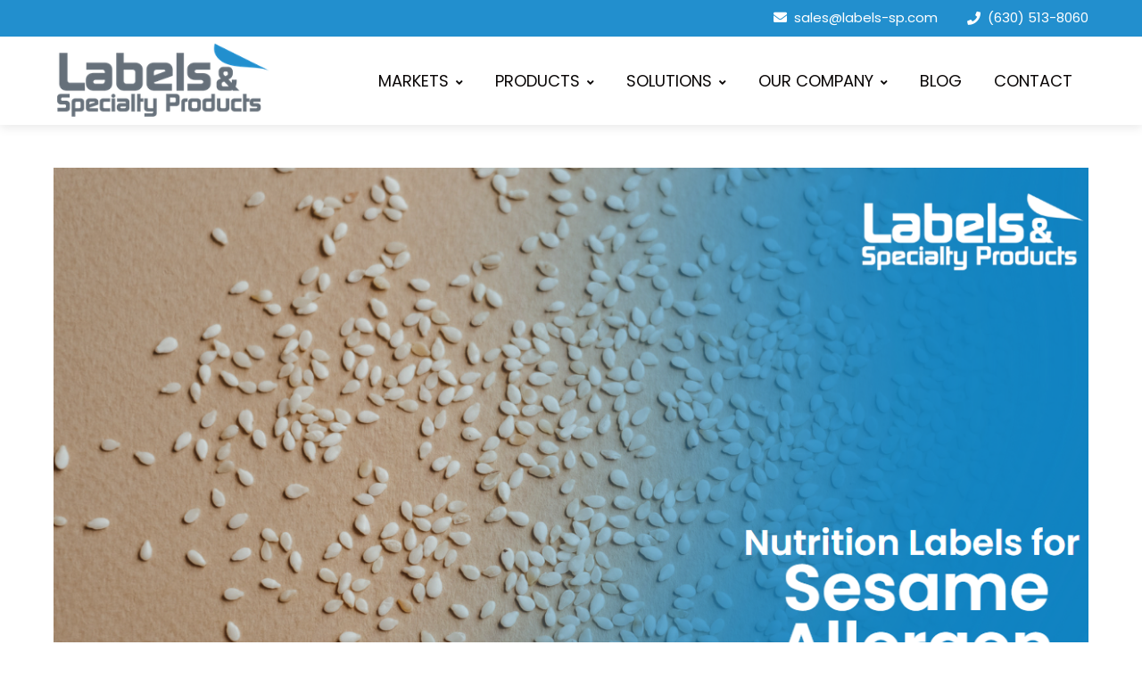

--- FILE ---
content_type: text/css
request_url: https://www.labels-sp.com/wp-content/cache/fvm/min/1768945683-css254cfedec18a21df5a1afc7ba28c792285bd0af13f206f6e15147a7c52b36.css
body_size: 12491
content:
/* https://www.labels-sp.com/wp-content/themes/creativo/assets/css/style.min.css */
#top-menu li:first-child>a{padding-left:0}#top-menu li ul.remove_css_animation{transition:initial;-webkit-transition:initial;display:none}#top-menu li ul.sub-menu li a{padding-left:1rem;padding-right:1rem}#top-menu li:hover ul{opacity:1;visibility:visible}#top-menu li li{border-bottom:1px solid #edf2f7;padding:0;line-height:2.5rem}#top-menu li li:last-child{border-bottom:0}#top-menu li li a{display:block}#top-menu li:last-child{border:0}.full_header{z-index:2000}.admin-bar.side-header .header_inside_left,.admin-bar.side-header .header_inside_right{top:32px}.side_inside a{display:block}.side_navigation #navigation .sf-sub-indicator{position:absolute;right:0}.side_navigation #navigation ul li{line-height:48px;height:48px;padding:0 30px}.side_navigation #navigation ul li.header_search_li{display:none}.side_navigation #navigation ul li:hover{z-index:1}.side_navigation #navigation ul li a:hover,.side_navigation #navigation ul li.current_page_item a,.side_navigation #navigation ul li.current-menu-ancestor a{border-left-color:#65c18b}.side_navigation #navigation ul.sub-menu{box-shadow:1px 0 4px rgba(0,0,0,0.1);-webkit-box-shadow:1px 1px 4px rgba(0,0,0,0.2)}.side_navigation #navigation ul ul li{padding:0}.side_navigation #navigation ul ul li .sf-sub-indicator{right:5px}.side_navigation #navigation ul li a{display:block;line-height:48px;-webkit-box-sizing:border-box;box-sizing:border-box;padding:0 30px;border-left:3px solid transparent;transition:all .2s ease-in-out;-webkit-transition:all .2s ease-in-out;border-bottom:1px solid #e8ebed;background-color:transparent}.side_navigation #navigation ul ul{left:300px;top:0;min-width:220px;border-top:0}.side_navigation #navigation ul ul:before{content:"";position:absolute;left:0;width:3px;height:100%;background-color:green;z-index:9999}.side_navigation #navigation ul ul li a{border-left:0;border-bottom:0;height:auto}.side_navigation #navigation ul ul ul{left:220px}.side_navigation #navigation>ul li:hover>a{border-left-color:#65c18b}.header_inside_right .side_navigation #navigation .sf-sub-indicator{right:auto;left:0}.header_inside_right .side_navigation #navigation ul li a{border-left:0;border-right:3px solid transparent}.header_inside_right .side_navigation #navigation ul li a:hover,.header_inside_right .side_navigation #navigation ul li.current_page_item a,.header_inside_right .side_navigation #navigation ul li.current-menu-ancestor a{border-right-color:#65c18b}.header_inside_right .side_navigation #navigation ul>ul li:hover>a{border-right-color:#65c18b}.header_inside_right .side_navigation #navigation ul ul{right:300px;left:auto;border-left:0}.header_inside_right .side_navigation #navigation ul ul:before{content:"";position:absolute;width:3px;height:100%;background-color:green;z-index:9999;right:0;left:auto}.header_inside_right .side_navigation #navigation ul ul ul{right:220px}.header_inside_right .side_navigation #navigation ul ul li a{border-right:0}.mobile_menu_holder{z-index:99999}.sticky_mobile{position:fixed!important;top:0;width:100%;z-index:9999}#searchform{position:relative}#searchform .search_form_button .searchbut{font-family:'Font Awesome 5 Free';font-weight:900}.responsive-search .responsive_search_submit{font-family:'Font Awesome 5 Free';font-weight:900;position:absolute}figure a .text-overlay{opacity:0;height:100%;position:absolute;text-decoration:none;width:100%;z-index:100;background:#80c550;background:rgba(128,197,80,0.9);-webkit-transition:all .4s;transition:all .4s}figure.event_image_list .text-overlay{opacity:0;height:100%;position:absolute;text-decoration:none;width:100%;z-index:100;background:#80c550;background:rgba(128,197,80,0.9);-webkit-transition:all .4s;transition:all .4s}figure.event_image_list:hover .text-overlay{opacity:1}.blogpost:hover .text-overlay,.posts-grid-item:hover .text-overlay,.grid-posts:hover .text-overlay{opacity:1}figure a .text-overlay .info{text-align:center;top:56%;transform:translateY(-50%);-webkit-transform:translateY(-50%);transition:top .2s linear;-webkit-transition:top .2s linear;-moz-transition:top .2s linear;width:100%;left:0;position:absolute;color:#fff;font-size:45px;line-height:45px;font-weight:300}.blogpost:hover figure a .text-overlay .info,.posts-grid-item:hover figure a .text-overlay .info,.grid-posts:hover figure a .text-overlay .info{top:50%}figure a .text-overlay .info .plus_icon{display:block;position:relative;top:-3px}figure a .text-overlay .info i{display:block;font-size:16px;width:40px;height:40px;line-height:40px;margin:0 auto;background-color:#444;border-radius:50%}.thumbs-post-prev a,.thumbs-post-next a{display:-webkit-box;display:-ms-flexbox;display:flex;-webkit-box-align:center;-ms-flex-align:center;align-items:center}.thumbs-post-prev a h5,.thumbs-post-next a h5{color:#2d3748}.vertical-related-posts .related-posts-item:last-child{margin-bottom:0}.vertical-related-posts .thumbnail-wrap{min-width:345px}.related-thumbs-img img{width:100%;height:auto}.posts-pagination a,.posts-pagination span.current{width:2rem;line-height:2.25rem;height:2.25rem}.posts-pagination .pagination-next,.posts-pagination .pagination-prev{width:4rem}.posts-pagination .posts-navigation-numbers a:last-child{margin-right:0}.cr-equal-height .posts-grid-item .post-content-render{height:100%;display:-webkit-box;display:-ms-flexbox;display:flex;-webkit-box-orient:vertical;-webkit-box-direction:normal;-ms-flex-direction:column;flex-direction:column}.cr-equal-height .posts-grid-item .post-content-render figure{height:100%;-webkit-box-flex:1;-ms-flex-positive:1;flex-grow:1}.cr-equal-height .post-excerpt{-webkit-box-flex:1;-ms-flex-positive:1;flex-grow:1}.cr-equal-height .post-meta,.cr-equal-height .post-meta-separator{-webkit-box-flex:0;-ms-flex-positive:0;flex-grow:0}.cr-equal-height .post-content{display:-webkit-box;display:-ms-flexbox;display:flex;-webkit-box-orient:vertical;-webkit-box-direction:normal;-ms-flex-direction:column;flex-direction:column;height:100%}.cr-recent-posts-container .cr-img-full-height a{height:100%}.cr-recent-posts-container .cr-img-full-height img{height:100%;-o-object-fit:cover;object-fit:cover}.sidebar-widget ul li.cat-item,.footer_widget ul li.cat-item,.social-links-wrap ul li.cat-item{position:relative}.sidebar-widget ul li.cat-item span,.footer_widget ul li.cat-item span,.social-links-wrap ul li.cat-item span{position:absolute;right:0}.sidebar-widget span.post-date,.footer_widget span.post-date,.social-links-wrap span.post-date{font-size:.75rem;display:block;margin-bottom:.625rem}.sidebar-widget .gallery-item,.footer_widget .gallery-item,.social-links-wrap .gallery-item{margin:0!important}.sidebar-widget .gallery-item img,.footer_widget .gallery-item img,.social-links-wrap .gallery-item img{border-color:transparent!important}.sidebar-widget .contact li,.footer_widget .contact li,.social-links-wrap .contact li{border:0;padding-left:2rem;padding-bottom:0;margin-bottom:1rem;position:relative}.sidebar-widget .contact li i,.footer_widget .contact li i,.social-links-wrap .contact li i{left:0;text-align:center;position:absolute;font-size:1rem;width:1.25rem;height:1.25rem;line-height:1.25rem;top:2px}.sidebar-widget .get_social li,.footer_widget .get_social li,.social-links-wrap .get_social li{border:0;padding:0;margin:0;display:inline-block}.sidebar-widget .get_social li a,.footer_widget .get_social li a,.social-links-wrap .get_social li a{display:block;margin:.15rem}.sidebar-widget .get_social li a i,.footer_widget .get_social li a i,.social-links-wrap .get_social li a i{width:2rem;height:2rem;line-height:2rem;font-size:1rem;text-align:center}.sidebar-widget .instagram-widget li,.footer_widget .instagram-widget li,.social-links-wrap .instagram-widget li{border:0;padding:0;margin:0}.flexslider-wrap .flexslider{overflow:hidden}.video-container{position:relative;padding-bottom:56.25%;padding-top:0;height:0;overflow:hidden}.video-container iframe,.video-container object,.video-container embed{position:absolute;top:0;left:0;width:100%;height:100%}#mobile-panel{-webkit-transform:translateX(-300px);transform:translateX(-300px);z-index:99999;-webkit-backface-visibility:hidden;visibility:hidden;width:300px;background:#fff}.side-panel-trigger{position:relative}body.mobile-panel-open #mobile-panel{-webkit-transform:translateX(0);transform:translateX(0);visibility:visible}body.mobile-panel-open #mobile-panel .sidebar-widget{overflow:hidden}#mobile-panel{-webkit-transition:visibility .5s ease-in-out,-webkit-transform .5s ease-in-out;transition:visibility .5s ease-in-out,-webkit-transform .5s ease-in-out;transition:transform .5s ease-in-out,visibility .5s ease-in-out;transition:transform .5s ease-in-out,visibility .5s ease-in-out,-webkit-transform .5s ease-in-out}#mobile-panel .mobile-close_navbar{padding-right:3px}#mobile-panel .mobile_search_holder{background:transparent;padding:0;border:0;margin-top:30px}#mobile-panel #responsive_menu{border:0}#mobile-panel #responsive_menu li a:not(.button){padding:10px 0;font-size:12px}#mobile-panel #responsive_menu ul .sf-sub-indicator i{-webkit-transform:rotate(90deg);transform:rotate(90deg)}#mobile-panel #responsive_menu ul .sf-sub-indicator.nav-sub-opened i{-webkit-transform:rotate(270deg);transform:rotate(270deg)}#mobile-panel #responsive_menu ul ul{padding-left:30px}#mobile-panel #responsive_menu ul li a:not(.button){padding-left:30px}#mobile-panel #responsive_menu .sf-sub-indicator{width:85px;margin-right:-15px;padding-left:35px;line-height:45px;font-size:15px;right:0}#mobile-panel #responsive_menu .sf-sub-indicator i{-webkit-transition:-webkit-transform .2s ease-in-out;transition:-webkit-transform .2s ease-in-out;transition:transform .2s ease-in-out;transition:transform .2s ease-in-out,-webkit-transform .2s ease-in-out;-webkit-transition:transform .2s ease-in-out}#mobile-panel #responsive_menu .sf-sub-indicator.nav-sub-opened i{-webkit-transform:rotate(180deg);transform:rotate(180deg)}#mobile-panel #mobile-panel-trigger{opacity:0;-webkit-transition:opacity .2s ease-in-out,visibility .2s ease-in-out,-webkit-transform .15s ease-in-out;transition:opacity .2s ease-in-out,visibility .2s ease-in-out,-webkit-transform .15s ease-in-out;transition:opacity .2s ease-in-out,visibility .2s ease-in-out,transform .15s ease-in-out;transition:opacity .2s ease-in-out,visibility .2s ease-in-out,transform .15s ease-in-out,-webkit-transform .15s ease-in-out;-webkit-transition-delay:.4s;transition-delay:.4s;visibility:hidden;-webkit-transform:translateX(-40px);transform:translateX(-40px)}.body-overlay-mobile{-webkit-backface-visibility:hidden;z-index:101;visibility:hidden}body.mobile-panel-open #mobile-panel #mobile-panel-trigger{opacity:1;-webkit-transform:translateX(0);transform:translateX(0);visibility:visible}body.mobile-panel-open .body-overlay-mobile{opacity:.85;pointer-events:auto;visibility:visible}#mobile-shop-panel{-webkit-transform:translateX(-300px);transform:translateX(-300px);z-index:99999;-webkit-backface-visibility:hidden;visibility:hidden;width:300px;background:#fff;-webkit-transition:visibility .5s ease-in-out,-webkit-transform .5s ease-in-out;transition:visibility .5s ease-in-out,-webkit-transform .5s ease-in-out;transition:transform .5s ease-in-out,visibility .5s ease-in-out;transition:transform .5s ease-in-out,visibility .5s ease-in-out,-webkit-transform .5s ease-in-out}#mobile-shop-panel .mobile-shop-close_navbar{padding-right:3px}#mobile-shop-panel #mobile-shop-panel-trigger{opacity:0;-webkit-transition:opacity .2s ease-in-out,visibility .2s ease-in-out,-webkit-transform .15s ease-in-out;transition:opacity .2s ease-in-out,visibility .2s ease-in-out,-webkit-transform .15s ease-in-out;transition:opacity .2s ease-in-out,visibility .2s ease-in-out,transform .15s ease-in-out;transition:opacity .2s ease-in-out,visibility .2s ease-in-out,transform .15s ease-in-out,-webkit-transform .15s ease-in-out;-webkit-transition-delay:.4s;transition-delay:.4s;visibility:hidden;-webkit-transform:translateX(-40px);transform:translateX(-40px)}#mobile-shop-panel .shopping_cart_items{position:relative;visibility:visible;opacity:1;-webkit-box-shadow:none;box-shadow:none;margin:0;width:100%;border:0;background-color:transparent}#mobile-shop-panel .shopping_cart_items:before{content:initial}#mobile-shop-panel .shopping_cart_items .cart_item{background-color:transparent;padding:1.25rem 0}#mobile-shop-panel .shopping_cart_items .cart_item_title{font-size:18px;font-weight:600}#mobile-shop-panel .shopping_cart_items .cart_item_price_quantity{font-size:14px;font-weight:600;opacity:.6}#mobile-shop-panel .shopping_cart_items .shopping_cart_total,#mobile-shop-panel .shopping_cart_items .cart_checkout{padding:1.25rem 0}body.mobile-shop-panel-open #mobile-shop-panel{-webkit-transform:translateX(0);transform:translateX(0);visibility:visible}body.admin-bar #mobile-shop-panel{margin-top:46px}.body-overlay-mobile-shop{-webkit-backface-visibility:hidden;z-index:50;visibility:hidden}body.mobile-shop-panel-open{overflow:hidden}body.mobile-shop-panel-open #mobile-shop-panel #mobile-shop-panel-trigger{opacity:1;-webkit-transform:translateX(0);transform:translateX(0);visibility:visible}body.mobile-shop-panel-open .body-overlay-mobile-shop{opacity:.85;z-index:50;pointer-events:auto;visibility:visible}#side-panel{right:-300px;z-index:3006;-webkit-backface-visibility:hidden}.side-panel-trigger{position:relative}body.side-panel-open #side-panel{right:0}body.admin-bar #side-panel{padding-top:72px}body.side-panel-open #side-panel .sidebar-widget{overflow:hidden}#side-panel{-webkit-transition:right .4s ease;transition:right .4s ease}body.side-push-panel.stretched #wrapper,body.side-push-panel.stretched #header .container{-webkit-transition:right .4s ease;transition:right .4s ease}.body-overlay{-webkit-backface-visibility:hidden}body.side-panel-open .body-overlay{opacity:.7;z-index:50;pointer-events:auto}body.side-panel-open:not(.device-xxs):not(.device-xs):not(.device-sm) .body-overlay:hover{cursor:crosshair}.testimonials-wrap.modern .testimonial-item:before{content:"";width:109px;height:109px;background:url(/wp-content/themes/creativo/assets/css/../images/quotes.png) no-repeat top left;position:absolute;display:block;top:0;left:0}.testimonials-wrap.modern .testimonial-item.has_image{padding-top:0}.testimonials-wrap.modern .testimonial-item.has_image:before{top:45px}.testimonials-wrap.modern .testimonial-item.testimonial-right:before{left:auto;right:0;-webkit-transform:rotateY(180deg);transform:rotateY(180deg)}.testimonials-wrap.modern .testimonial-item.testimonial-left.has_image:before,.testimonials-wrap.modern .testimonial-item.testimonial-right.has_image:before{background-size:50px;width:50px;height:50px;top:80px;left:10px}.testimonials-wrap.modern .testimonial-item.testimonial-right.has_image:before{left:auto;right:10px}.product_feature .pf-image-left_above{margin-left:0}.product_feature .pf-image-right_above{margin-right:0}.cr-countdown.inline .countdown-ul{margin-bottom:30px}.cr-countdown.inline .countdown-ul li{margin:0;padding:0;border:0}.cr-countdown.inline .countdown-ul li>div{margin-right:20px;padding-right:30px;display:-webkit-box;display:-ms-flexbox;display:flex;-webkit-box-align:center;-ms-flex-align:center;align-items:center;position:relative}.cr-countdown.inline .countdown-ul li>div:after{content:"/";position:absolute;right:0;line-height:1;font-weight:300}.cr-countdown.inline .countdown-ul li:last-child>div{margin-right:0;padding-right:0}.cr-countdown.inline .countdown-ul li:last-child>div:after{content:initial}.cr-countdown.inline .countdown-ul li .time_st{margin-bottom:0;margin-right:5px}.get_social li .facebook,#navigation .has-mega-menu .get_social li .facebook{color:#677fb5}.get_social li .facebook:hover,#navigation .has-mega-menu .get_social li .facebook:hover{background-color:#677fb5;color:#fff}.get_social li .twitter,#navigation .has-mega-menu .get_social li .twitter{color:#70c2e9}.get_social li .twitter:hover,#navigation .has-mega-menu .get_social li .twitter:hover{background-color:#70c2e9;color:#fff}.get_social li .gplus,#navigation .has-mega-menu .get_social li .gplus{color:#dc4a38}.get_social li .gplus:hover,#navigation .has-mega-menu .get_social li .gplus:hover{background-color:#dc4a38;color:#fff}.get_social li .linkedin,#navigation .has-mega-menu .get_social li .linkedin{color:#3daccf}.get_social li .linkedin:hover,#navigation .has-mega-menu .get_social li .linkedin:hover{background-color:#3daccf;color:#fff}.get_social li .tumblr,#navigation .has-mega-menu .get_social li .tumblr{color:#3d5a70}.get_social li .tumblr:hover,#navigation .has-mega-menu .get_social li .tumblr:hover{background-color:#3d5a70;color:#fff}.get_social li .flickr,#navigation .has-mega-menu .get_social li .flickr{color:#ff3ba4}.get_social li .flickr:hover,#navigation .has-mega-menu .get_social li .flickr:hover{background-color:#ff3ba4;color:#fff}.get_social li .youtube,#navigation .has-mega-menu .get_social li .youtube{color:#282928}.get_social li .youtube:hover,#navigation .has-mega-menu .get_social li .youtube:hover{background-color:#282928;color:#fff}.get_social li .dribbble,#navigation .has-mega-menu .get_social li .dribbble{color:#f26798}.get_social li .dribbble:hover,#navigation .has-mega-menu .get_social li .dribbble:hover{background-color:#f26798;color:#fff}.get_social li .behance,#navigation .has-mega-menu .get_social li .behance{color:#3496ff}.get_social li .behance:hover,#navigation .has-mega-menu .get_social li .behance:hover{background-color:#3496ff;color:#fff}.get_social li .skype,#navigation .has-mega-menu .get_social li .skype{color:#00aff0}.get_social li .skype:hover,#navigation .has-mega-menu .get_social li .skype:hover{background-color:#00aff0;color:#fff}.get_social li .behance,#navigation .has-mega-menu .get_social li .behance{color:#3496ff}.get_social li .behance:hover,#navigation .has-mega-menu .get_social li .behance:hover{background-color:#3496ff;color:#fff}.get_social li .digg,#navigation .has-mega-menu .get_social li .digg{color:#000}.get_social li .digg:hover,#navigation .has-mega-menu .get_social li .digg:hover{background-color:#000;color:#fff}.get_social li .reddit,#navigation .has-mega-menu .get_social li .reddit{color:#2494ed}.get_social li .reddit:hover,#navigation .has-mega-menu .get_social li .reddit:hover{background-color:#2494ed;color:#fff}.get_social li .deviant,#navigation .has-mega-menu .get_social li .deviant{color:#04cc47}.get_social li .deviant:hover,#navigation .has-mega-menu .get_social li .deviant:hover{background-color:#04cc47;color:#fff}.get_social li .vimeo,#navigation .has-mega-menu .get_social li .vimeo{color:#5bc8ff}.get_social li .vimeo:hover,#navigation .has-mega-menu .get_social li .vimeo:hover{background-color:#5bc8ff;color:#fff}.get_social li .soundcloud,#navigation .has-mega-menu .get_social li .soundcloud{color:#ff5419}.get_social li .soundcloud:hover,#navigation .has-mega-menu .get_social li .soundcloud:hover{background-color:#ff5419;color:#fff}.get_social li .pinterest,#navigation .has-mega-menu .get_social li .pinterest{color:#ec2327}.get_social li .pinterest:hover,#navigation .has-mega-menu .get_social li .pinterest:hover{background-color:#ec2327;color:#fff}.get_social li .whatsapp,#navigation .has-mega-menu .get_social li .whatsapp{color:#475a64}.get_social li .whatsapp:hover,#navigation .has-mega-menu .get_social li .whatsapp:hover{background-color:#4cd360;color:#fff}.get_social li .instagram,#navigation .has-mega-menu .get_social li .instagram{color:#517fa4}.get_social li .instagram:hover,#navigation .has-mega-menu .get_social li .instagram:hover{background-color:#517fa4;color:#fff}.get_social li .stumbleupon,#navigation .has-mega-menu .get_social li .stumbleupon{color:#88d054}.get_social li .stumbleupon:hover,#navigation .has-mega-menu .get_social li .stumbleupon:hover{background-color:#88d054;color:#fff}.get_social li .xing,#navigation .has-mega-menu .get_social li .xing{color:#00605e}.get_social li .xing:hover,#navigation .has-mega-menu .get_social li .xing:hover{background-color:#00605e;color:#fff}.grid-layout figure.cols-5,.masonry_images.has_spacing figure.cols-5{width:calc(19.95% - 1rem)}.grid-layout figure.cols-4,.masonry_images.has_spacing figure.cols-4{width:calc(24.9% - 1rem)}.grid-layout figure.cols-3,.masonry_images.has_spacing figure.cols-3{width:calc(33% - 1rem)}.grid-layout figure.cols-2,.masonry_images.has_spacing figure.cols-2{width:calc(49.9% - 1rem)}.grid-layout.fullscreen figure,.grid-layout.no-spacing figure{margin:0}.grid-layout.fullscreen figure.cols-5,.grid-layout.no-spacing figure.cols-5{width:calc(19.95%)}.grid-layout.fullscreen figure.cols-4,.grid-layout.no-spacing figure.cols-4{width:calc(24.9%)}.grid-layout.fullscreen figure.cols-3,.grid-layout.no-spacing figure.cols-3{width:calc(33%)}.grid-layout.fullscreen figure.cols-2,.grid-layout.no-spacing figure.cols-2{width:calc(49.9%)}.masonry_images figure.cols-5{width:19.95%}.masonry_images figure.cols-4{width:24.9%}.masonry_images figure.cols-3{width:33.3%}.masonry_images figure.cols-2{width:49.9%}.masonry_images figure.cr-portfolio-margin.cols-5{width:calc(19.95% - 1rem)}.masonry_images figure.cr-portfolio-margin.cols-4{width:calc(24.9% - 1rem)}.masonry_images figure.cr-portfolio-margin.cols-3{width:calc(33.3% - 1rem)}.masonry_images figure.cr-portfolio-margin.cols-2{width:calc(49.9% - 1rem)}.grid-layout figure:hover .effect-overlay .zoomin,.grid-layout figure:hover .effect-overlay .launch{margin-top:0;opacity:1}.grid-layout figure:focus .effect-overlay .zoomin,.grid-layout figure:focus .effect-overlay .launch{margin-top:0;opacity:1}.grid-layout.icons_extra_margin figure:hover .effect-overlay .zoomin,.grid-layout.icons_extra_margin figure:hover .effect-overlay .launch{margin-top:-40px}.grid-layout.icons_extra_margin figure:focus .effect-overlay .zoomin,.grid-layout.icons_extra_margin figure:focus .effect-overlay .launch{margin-top:-40px}.grid-layout.hover figure figcaption{position:absolute;top:auto;bottom:0;-webkit-transform:translateY(100%);transform:translateY(100%);-webkit-transition:-webkit-transform .3s ease-in-out;transition:-webkit-transform .3s ease-in-out;transition:transform .3s ease-in-out;transition:transform .3s ease-in-out,-webkit-transform .3s ease-in-out;-webkit-transition:transform .3s ease-in-out;padding-top:1rem;padding-bottom:1rem}.grid-layout.hover figure:hover figcaption{-webkit-transform:translateY(0);transform:translateY(0)}.grid-layout.hide_icons .zoomin,.grid-layout.hide_icons .launch{display:none}.hide_icons.grid-layout figure:hover .effect-overlay .launch,.hide_icons.grid-layout figure:focus .effect-overlay .launch{top:0}.hide_icons figure.effect-zoe .effect-overlay .launch a{display:block;width:100%;height:100%}.hide_icons figure.effect-zoe .effect-overlay .launch a i{font-family:'Font Awesome 5 Free';font-weight:900}.grid-layout figure.effect-zoe img{opacity:1;-webkit-transition:-webkit-transform .35s;transition:-webkit-transform .35s;transition:transform .35s;transition:transform .35s,-webkit-transform .35s}figure.effect-zoe a{color:#fff;display:block}figure.effect-zoe .tags{color:#b5b8bf;font-size:12px}figure.effect-zoe .tags a{color:#b5b8bf;font-size:12px}figure.effect-zoe .tags i{font-size:11px;color:#d7d8db;margin-right:2px}figure.effect-zoe:hover .effect-overlay,figure.effect-zoe:focus .effect-overlay{opacity:1}figure.effect-zoe:hover img,figure.effect-zoe:focus img{-webkit-transform:scale(1.15);transform:scale(1.15)}figure.effect-zoe:hover figcaption,figure.effect-zoe:focus figcaption{-webkit-transform:translate3d(0,0,0);transform:translate3d(0,0,0)}.portfolio-modern .cr-stack-images-item a{display:block}.portfolio-modern .cr-stack-images-item img{margin:0 auto}.portfolio-modern-image{max-width:550px}.portfolio-modern-categs a{color:#2b7ce6}.portfolio-modern-description .portfolio-modern-content{color:#757575}.portfolio-modern-description .project-info-details{color:#939399}.cr-shadow-sm .portfolio-item-modern{-webkit-box-shadow:0 0 10px rgba(0,0,0,0.08);box-shadow:0 0 10px rgba(0,0,0,0.08)}.cr-shadow-md .portfolio-item-modern{-webkit-box-shadow:0 0 15px rgba(0,0,0,0.1);box-shadow:0 0 15px rgba(0,0,0,0.1)}.cr-shadow-lg .portfolio-item-modern{-webkit-box-shadow:0 0 25px rgba(0,0,0,0.13);box-shadow:0 0 25px rgba(0,0,0,0.13)}.cr-shadow-xl .portfolio-item-modern{-webkit-box-shadow:0 0 35px rgba(0,0,0,0.17);box-shadow:0 0 35px rgba(0,0,0,0.17)}.flat_modern_portfolio_below .modern_overlay_effect{position:relative;opacity:1}.flat_modern_portfolio_below figure.modern_portfolio_layout .make_this_full{display:none}.flat_modern_portfolio_below .portfolio_content_wrap{top:auto;transform:none;-webkit-transform:none}.flat_modern_portfolio_below figure.modern_portfolio_layout h3{padding-bottom:0;margin-bottom:0;opacity:1;top:auto}.flat_modern_portfolio_below figure.modern_portfolio_layout span.portfolio_categ_list{position:relative;bottom:auto;left:auto;margin-top:0;padding-top:0;opacity:1}.grid-masonry.masonry-cols-4 .posts-grid-item{width:calc(25% - 1.25rem)}.grid-masonry.masonry-cols-3 .posts-grid-item{width:calc(33% - 0.85rem)}.grid-masonry.masonry-cols-2 .posts-grid-item{width:calc(50% - 1.25rem)}.grid-masonry.masonry-cols-5 .posts-grid-item{width:calc(20% - 1.25rem)}.grid-masonry .gutter-sizer{width:1.5rem}.cr-recent-posts-container .cr-grid-masonry.masonry-cols-4 .posts-grid-item{width:24.9%}.cr-recent-posts-container .cr-grid-masonry.masonry-cols-3 .posts-grid-item{width:33%}.cr-recent-posts-container .cr-grid-masonry.masonry-cols-2 .posts-grid-item{width:49.9%}.cr-recent-posts-container .cr-grid-masonry.masonry-cols-5 .posts-grid-item{width:19.9%}.cr-recent-posts-container .cr-grid-masonry .posts-grid-item{padding:0 .75rem 1.5rem .75rem}.post_grid_category span:last-of-type{display:none}.pricing-features ul li{margin-bottom:.8rem}.pricing-features ul li:last-child{margin-bottom:0}.post-content blockquote,.wpb_wrapper blockquote{border-left-width:4px;padding:2rem;background-color:#f7fafc;font-weight:500;color:#1a202c;margin-left:2rem;margin-right:2rem}.post-content blockquote cite,.wpb_wrapper blockquote cite{font-size:.9rem;margin-top:1rem;display:block;color:#999;font-weight:400}.post-content blockquote h1,.post-content blockquote h2,.post-content blockquote h3,.post-content blockquote h4,.post-content blockquote h5,.post-content blockquote h6,.wpb_wrapper blockquote h1,.wpb_wrapper blockquote h2,.wpb_wrapper blockquote h3,.wpb_wrapper blockquote h4,.wpb_wrapper blockquote h5,.wpb_wrapper blockquote h6{margin-bottom:.75rem}.footer_ii_content .footer_ii_el a{display:block}.footer_ii_content .footer_ii_el img{max-width:100%;height:auto;margin:0 auto}.cr-instagram-widget ul li img{-o-object-fit:cover;object-fit:cover;display:none}.cr-instagram-widget.insta-img-show ul li img{display:block}.instagram_footer_wrap .cr-instagram-widget ul{display:-webkit-box;display:-ms-flexbox;display:flex;-webkit-box-pack:center;-ms-flex-pack:center;justify-content:center}.instagram_footer_wrap .cr-instagram-widget ul li{-webkit-box-flex:1;-ms-flex:1;flex:1}.instagram_footer_wrap .cr-instagram-widget ul li img{-o-object-fit:cover;object-fit:cover;display:block}.wrapper-out .container.max-w-full{max-width:100%!important}#branding .logo{-webkit-transition:all .3s ease-in-out;transition:all .3s ease-in-out}#branding .logo a img{transition:height .3s ease-in-out;-webkit-transition:height .3s ease-in-out}#branding .logo a img.hide_logo{display:none}#branding .logo a img.show_logo{display:block;-webkit-transition:height .3s ease-in-out;transition:height .3s ease-in-out}#branding .logo a img.show_logo.normal_logo{display:block}.side_logo a img{max-width:100%}.side_logo a img.normal_logo{display:block}#branding .logo a img.show_logo.retina_logo,.side_logo a img.retina_logo{display:none}#branding .logo a img.mobile_logo,.side-header .mobile_logo{display:none}.error404 .post_container_full{text-align:center;width:100%;padding:0 20px;-webkit-box-sizing:border-box;box-sizing:border-box}.error404 .post_container_full .post-content{margin-bottom:30px}.error404 .post_container_full .new_search_form{max-width:600px;margin:20px auto 50px}h2.page404{letter-spacing:-1px;font-weight:600;border-bottom:1px solid #f2f2f2;padding:0 0 20px 0;margin-bottom:20px;color:#333;line-height:normal;font-size:40px}h2.page404 span{display:block;font-size:5em;line-height:1;font-weight:500}.wp-caption{max-width:100%;font-style:italic;padding:5px;border:1px solid #eee}.wp-caption img{width:100%}.wp-caption p{margin-bottom:0!important;padding-top:5px;text-align:center}a{text-decoration:none;color:#58a623;-webkit-transition:background-color .2s linear,color .2s linear;transition:background-color .2s linear,color .2s linear}a:hover{color:#000}body{font-family:Arial,sans-serif;font-size:13px;line-height:1;font-weight:400;color:#666;overflow-x:hidden;overflow-y:scroll;-webkit-font-smoothing:antialiased;-webkit-text-size-adjust:100%}.portfolio-related .recent_posts_container article.col.extra-width-full-port:nth-child(5n+1){clear:both}.top_nav_out{background-color:#fff;border-bottom:1px solid #444;z-index:3001;position:relative}.top_nav{max-width:960px;margin:0 auto;padding:0 10px;clear:both;min-height:40px}.tap_to_call{display:none}.top_social a{transition:all linear .2s;-webkit-transition:all linear .2s;-ms-transition:all linear .2s;-moz-transition:all linear .2s;-o-transition:all linear .2s;background-position:center center;color:#eee}.header_menu_social .top_social a{float:none;display:inline-block}.top_social a i{width:40px;height:40px;line-height:40px;display:block;text-align:center;font-size:14px}.size-small .top_social a i{width:30px;height:30px;line-height:30px;font-size:12px}.size-large .top_social a i{width:50px;height:50px;line-height:50px;font-size:18px}.size-xlarge .top_social a i{width:55px;height:55px;line-height:55px;font-size:22px}.footer .top_social a{opacity:1;filter:alpha(opacity=100)}.top_social a:hover,.footer .top_social a:hover{opacity:1;filter:alpha(opacity=100);color:#fff}.social-icons-wrap .top_social a.twitter:hover{background-color:#63cdf1}.social-icons-wrap .top_social a.instagram:hover{background-color:#306a92}.social-icons-wrap .top_social a.facebook:hover{background-color:#507cbe}.social-icons-wrap .top_social a.google:hover{background-color:#4d4f54}.social-icons-wrap .top_social a.linkedin:hover{background-color:#90cadd}.social-icons-wrap .top_social a.pinterest:hover{background-color:#f16261}.social-icons-wrap .top_social a.flickr:hover{background-color:#dc97c0}.social-icons-wrap .top_social a.tumblr:hover{background-color:#4d7ea3}.social-icons-wrap .top_social a.youtube:hover{background-color:#f16261}.social-icons-wrap .top_social a.behance:hover{background-color:#1aace3}.social-icons-wrap .top_social a.whatsapp:hover{background-color:#4cd360}.social-icons-wrap .top_social a.dribbble:hover{background-color:#d97aa6}.social-icons-wrap .top_social a.github:hover{background-color:#f1502f}.social-icons-wrap .top_social a.vimeo:hover{background-color:#1ab7ea}.social-icons-wrap .top_social a.stumbleupon:hover{background-color:#4ab253}.social-icons-wrap .top_social a.xing:hover{background-color:#00605e}.social-icons-wrap .top_social a.soundcloud:hover{background-color:#fe8502}.social-icons-wrap .top_social a.yelp:hover{background-color:#b4282e}.social-icons-wrap .top_social a.wechat:hover{background-color:#00d40d}.social-icons-wrap .top_social a.rss:hover{background-color:#f08421}.social-icons-wrap .vertical-icons{visibility:hidden;opacity:0}.social-icons-wrap .vertical-icons a{display:block}.social-icons-wrap:hover .vertical-icons{visibility:visible;opacity:1}.footer_navigation{float:right;margin:5px 0}#footer-menu{line-height:inherit}#footer-menu li{display:inline-block;padding-right:15px}#footer-menu li:last-child{padding-right:0}#footer-menu li ul,#footer-menu li .sf-sub-indicator{display:none}#footer-menu li a{padding-left:0;padding-right:0}.modern_social_icons .top_social{text-align:right}.modern_social_icons .top_social a{width:35px;height:35px}.modern_social_icons .top_social a i{width:35px;height:35px;line-height:35px}.modern_cta_head_text,.modern_cta_phone_number{display:block}.rounded .top_social a{border-radius:5px;-webkit-border-radius:5px}.circle .top_social a{border-radius:50%;-webkit-border-radius:50%}.pi-header-row-fixed .sticky_h,.pi-header-row-fixed .sticky_h_menu{position:fixed;top:0;left:0;right:0;z-index:1002}.admin-bar.pi-header-row-fixed .sticky_h,.admin-bar.pi-header-row-fixed .sticky_h_menu{top:32px}body.hs-open #navigation form{opacity:1;z-index:100;visibility:visible}body:not(.hs-open) #navigation ul li.menu-item{opacity:1;-webkit-transition:opacity .3s ease-in-out;transition:opacity .3s ease-in-out}body.hs-open #navigation ul li.menu-item{opacity:0}body.hs-open #header_search_wrap a i.fa-times,body.hs-open #header_search_wrap a i.icon-cancel{opacity:1}body.hs-open #header_search_wrap a i.fa-search,body.hs-open #header_search_wrap a i.icon-magnifier{opacity:0}.pt_mask{height:100%}.header_transparent{opacity:0}.header_transparent.is_visible{opacity:1}.second_navi_inner #navigation ul li a{display:block;line-height:50px}.second_navi_inner #navigation ul li a.shopping-cart{background-color:transparent}.second_navi_inner .additional_icons>ul,.second_navi_inner .side-panel-trigger a i,.second_navi_inner #header_search_wrap a i,.second_navi_inner .additional_icons .shopping_cart_icon a i{line-height:50px;height:50px}#navigation ul li:first-child a:after{display:none}.shopping_cart_items.show-products{opacity:1;visibility:visible;z-index:99;top:15px}#responsive_menu{border-bottom:1px solid rgba(128,128,128,0.2);position:relative;width:100%;margin:0;padding:0;z-index:20;background-color:#fff}#responsive_menu li{display:block;margin:0}#responsive_menu li a:not(.button){border-top:1px solid rgba(128,128,128,0.2);display:block;padding:15px 20px;text-align:left;text-decoration:none;font-size:13px;position:relative;text-transform:uppercase;font-weight:700}#responsive_menu li:first-child a:not(.button){border-top:0}#responsive_menu li.custom-login-box ul{position:relative;opacity:1;visibility:visible;width:100%;border:0;-webkit-transition:none;transition:none}#responsive_menu li.custom-login-box ul li{display:block!important}#responsive_menu li.custom-login-box ul li a:not(.button){border:0}#responsive_menu li.custom-login-box .woo_login_form{-webkit-transform:none;transform:none;left:auto!important;right:auto!important;position:relative;-webkit-box-shadow:none;box-shadow:none;width:100%;padding:0;opacity:1;visibility:visible;-webkit-transition:none;transition:none;display:none}#responsive_menu ul.sub-menu{display:none}#responsive_menu ul a:not(.button){font-weight:400;text-transform:none;padding-left:40px}#responsive_menu ul ul a{padding-left:70px}#responsive_menu ul ul ul a{padding-left:90px}#responsive_menu ul ul ul ul a{padding-left:110px}#responsive_menu .sf-sub-indicator{position:absolute;right:10px;font-size:20px;line-height:53px;top:0;margin-left:0;padding-left:0;width:53px;text-align:center}.mobile_search_holder{background:#fff;padding:15px;-webkit-box-sizing:border-box;box-sizing:border-box;border-bottom:1px solid rgba(128,128,128,0.2)}#navigation{position:initial}#navigation [class^="icon-"]:before,#navigation [class*=" icon-"]:before{margin-right:0}#navigation ul ul .sf-sub-indicator{position:absolute;right:5px}#navigation ul.sub-menu ul{margin-left:0}#navigation ul.sub-menu li{margin-left:0;border-bottom:1px solid #dcdadb;text-align:left}#navigation ul.sub-menu li a:after{display:none}#navigation ul.sub-menu li>a{line-height:35px;width:auto;min-width:165px;position:static;color:#999;margin:0;-webkit-transition:.2s all linear;transition:.2s all linear;font-size:12px}#navigation ul.sub-menu li:last-child{border:0}#navigation ul li ul li ul li{display:block;display:block}#navigation ul li{position:relative}#navigation ul ul{visibility:hidden;position:absolute;min-width:160px;z-index:30;opacity:0;width:auto;padding:0;-webkit-transition:all .2s ease-in;transition:all .2s ease-in;border-top:3px solid #5bc98c}#navigation ul li li a{display:block;text-decoration:none;position:relative;border-right:0}#navigation ul ul ul{top:0;left:100%}#navigation ul li:hover>ul{visibility:visible;opacity:1}.no-title .megamenu-title{display:none}#navigation li.has-mega-menu>ul.sub-menu{display:-webkit-box;display:-ms-flexbox;display:flex;position:absolute;top:100%;left:0;padding:0;width:100%;border-top:3px solid #5bc98c}#navigation li.has-mega-menu>ul.sub-menu::after{content:'';opacity:.9;top:0;left:0;bottom:0;right:0;z-index:-1;position:absolute}#navigation li.menu-item.has-mega-menu{position:static}#navigation .has-mega-menu>ul.sub-menu{width:100%;position:absolute;left:0;padding:0}#navigation .has-mega-menu>ul.sub-menu>ul.sub-menu{position:relative;display:block;top:auto;left:auto}#navigation .has-mega-menu>ul.sub-menu>li.menu-item{display:block;left:0;position:relative;width:25%;border:0;background-color:transparent;-webkit-box-shadow:none;box-shadow:none;padding:20px;white-space:inherit;border-right:1px solid #f1f1f1}#navigation .has-mega-menu ul.sub-menu li>a{padding-left:10px;width:auto;padding-right:0;white-space:inherit}#navigation .has-mega-menu .megamenu-title{text-align:left;padding:10px;line-height:1.5}#navigation .has-mega-menu .megamenu-title a{line-height:1.5;padding:0}#navigation .has-mega-menu .megamenu-title span{-webkit-transform:rotate(90deg);transform:rotate(90deg)}.has-mega-menu>ul.sub-menu>li.menu-item{-webkit-box-sizing:border-box;box-sizing:border-box;padding:0 20px}#navigation .has-mega-menu ul li,#navigation .has-mega-menu ul ul,#navigation .has-mega-menu ul li ul li{background-color:transparent;border-bottom:0;white-space:inherit}#navigation ul li.no-mega-menu ul li a .fa{margin-right:10px}#navigation .has-mega-menu>ul.sub-menu>li{float:left;border-bottom:0}#navigation .has-mega-menu>ul.sub-menu>li.menu-item:first-child{border-left:0}#navigation .has-mega-menu ul li ul{position:relative;visibility:hidden;min-width:inherit;opacity:0;border:0;left:auto;padding:0;box-shadow:none;-webkit-box-shadow:none}#navigation .has-mega-menu:hover ul li ul{visibility:visible;opacity:1;transition:none;-webkit-transition:none}#navigation .has-mega-menu>ul.sub-menu>li.mega_col_1{width:100%;border:0}#navigation .has-mega-menu>ul.sub-menu>li.mega_col_2{width:50%}#navigation .has-mega-menu>ul.sub-menu>li.mega_col_3{width:33.33%}#navigation .has-mega-menu>ul.sub-menu>li.mega_col_4{width:25%}#navigation .has-mega-menu>ul.sub-menu>li.mega_col_5{width:20%}#navigation .has-mega-menu>ul.sub-menu>li.mega_col_6{width:16.66%}#navigation .has-mega-menu>ul.sub-menu>li.mega_col_2:nth-child(2n),#navigation .has-mega-menu>ul.sub-menu>li.mega_col_3:nth-child(3n),#navigation .has-mega-menu>ul.sub-menu>li.mega_col_4:nth-child(4n),#navigation .has-mega-menu>ul.sub-menu>li.mega_col_5:nth-child(5n),#navigation .has-mega-menu>ul.sub-menu>li.mega_col_6:nth-child(6n){border:0}.has-mega-menu>ul.sub-menu>li>ul.sub-menu{display:block}.has-mega-menu>ul.sub-menu>li>ul.sub-menu li.menu-item a.menu-item-link{display:block;position:relative;text-align:left;float:none;margin:0;padding:10px 10px;line-height:18px}.megamenu-widgets-container{text-align:left;padding:10px;line-height:22px;padding-left:0}.megamenu-widgets-container .sidebar-widget{overflow:hidden}.megamenu-widgets-container .sidebar-widget:last-child{margin-bottom:0}.megamenu-widgets-container ul{list-style:none;margin:0}.megamenu-widgets-container .widget{margin-bottom:15px;overflow:visible}.vc_row{position:relative}.video-bg{position:absolute;overflow:hidden;width:100%;height:100%;top:0;left:0}.vc_editor.compose-mode .vc_video-bg{display:none}.vc_video-bg-container .video-bg,.vc_editor.compose-mode .vc_video-bg-container .vc_video-bg{display:block}.video-bg video{position:absolute;z-index:0;top:0;left:0;min-width:100%;min-height:100%}video{display:inline-block;vertical-align:baseline}.video-bg .video-overlay{position:absolute;z-index:0;width:100%;height:100%;top:0;left:0}.video-placeholder{position:absolute;z-index:0;width:100%;height:100%;top:0;left:0;background-size:cover;background-attachment:scroll;background-position:center center}.compose-mode .vc_element-name .vc_btn-content{height:auto!important}.ch-item{-webkit-perspective:300px;-o-perspective:300px;-ms-perspective:300px;perspective:300px}.ch-info{-webkit-transform-style:preserve-3d;transform-style:preserve-3d}.ch-info>div{-webkit-transform-origin:50% 0;transform-origin:50% 0}.portfolio-4,.ch-info-front4{width:271px;height:198px}.portfolio-3{width:300px;height:214px}.portfolio-3 .portfolio_tags{font-size:18px}.portfolio-3 h3{font-size:28px;min-height:135px}.portfolio-2{width:460px;height:295px}.portfolio-2 .portfolio_tags{font-size:20px}.portfolio-2 h3{font-size:36px;min-height:180px}.portfolio-1{width:540px;height:272px}.portfolio-1 .portfolio_tags{font-size:20px}.portfolio-1 h3{font-size:36px;min-height:180px}.ch-info .ch-info-back4{-webkit-transform:translate3d(0,0,-271px) rotate3d(1,0,0,90deg);transform:translate3d(0,0,-271px) rotate3d(1,0,0,90deg);opacity:0}.ch-info .ch-info-back3{-webkit-transform:translate3d(0,0,-300px) rotate3d(1,0,0,90deg);transform:translate3d(0,0,-300px) rotate3d(1,0,0,90deg);opacity:0}.ch-info .ch-info-back2{-webkit-transform:translate3d(0,0,-460px) rotate3d(1,0,0,90deg);transform:translate3d(0,0,-460px) rotate3d(1,0,0,90deg);opacity:0}.ch-info .ch-info-back1{-webkit-transform:translate3d(0,0,-540px) rotate3d(1,0,0,90deg);transform:translate3d(0,0,-540px) rotate3d(1,0,0,90deg);opacity:0}.ch-item:hover .ch-info-front4{-webkit-transform:translate3d(0,220px,0) rotate3d(1,0,0,-90deg);transform:translate3d(0,220px,0) rotate3d(1,0,0,-90deg);opacity:0}.ch-item:hover .ch-info-front3{-webkit-transform:translate3d(0,300px,0) rotate3d(1,0,0,-90deg);transform:translate3d(0,300px,0) rotate3d(1,0,0,-90deg);opacity:0}.ch-item:hover .ch-info-front2{-webkit-transform:translate3d(0,460px,0) rotate3d(1,0,0,-90deg);transform:translate3d(0,460px,0) rotate3d(1,0,0,-90deg);opacity:0}.ch-item:hover .ch-info-front1{-webkit-transform:translate3d(0,540px,0) rotate3d(1,0,0,-90deg);transform:translate3d(0,540px,0) rotate3d(1,0,0,-90deg);opacity:0}#content .ch-item:hover .ch-info-back4,#content .ch-item:hover .ch-info-back3,#content .ch-item:hover .ch-info-back2,#content .ch-item:hover .ch-info-back1{-webkit-transform:rotate3d(1,0,0,0);transform:rotate3d(1,0,0,0);opacity:1}.modern_video_background{position:absolute;width:100%;height:100%;overflow:hidden}.modern_video_background .video-container:after,.modern_video_background .video-poster-mobile:after{content:"";position:absolute;width:100%;height:100%;z-index:5;left:0}.project-feed .info{width:100%;height:100%}.project-feed .info a{display:block;width:100%;height:100%}.project-feed a i{display:block;font-size:16px;width:40px;height:40px;line-height:40px;margin:0 auto;background-color:#444;border-radius:50%;text-align:center;position:absolute;top:50%;left:50%;margin-top:-20px;margin-left:-20px}.project-feed .title{text-align:center;width:100%;font-size:15px;margin-top:4px}.project-feed .blogpost{text-align:center;width:100%;font-size:15px}.args i{font-size:12px;margin-right:2px;color:#bcbcbc}.project-feed .args{text-align:center;width:100%;font-size:13px}.project-feed .args a{color:#666;padding:2px 0}.gallery_zoom{position:absolute;top:0;left:0;display:none;background-color:#b4e56b}.one-fourth .flex-control-nav,.one-third .flex-control-nav,.one-half .flex-control-nav,.image_show .flex-control-nav{display:none}.one-fifth .gallery_zoom{width:180px}.one-fourth .gallery_zoom{width:220px}.one-third .gallery_zoom{width:300px;height:214px}.one-half .gallery_zoom{width:460px;height:295px}.full .gallery_zoom{top:10px;left:10px;width:540px;height:272px}.full-blog .gallery_zoom{width:100%;height:auto}.full .image_show{float:left;width:540px;height:272px;padding-right:20px;overflow:hidden;position:relative;z-index:999}.full .description{position:relative;top:80px;text-align:center}.full .title{text-align:left;font-size:20px}.full .args{text-align:left}.isotope-item{z-index:2}.isotope-hidden.isotope-item{pointer-events:none;z-index:1}.isotope{-webkit-transition-duration:.8s;transition-duration:.8s;-webkit-transition-property:height,width;transition-property:height,width}.isotope .isotope-item{-webkit-transition-duration:.8s;transition-duration:.8s;-webkit-transition-property:-webkit-transform,opacity;-webkit-transition-property:opacity,-webkit-transform;transition-property:opacity,-webkit-transform;transition-property:transform,opacity;transition-property:transform,opacity,-webkit-transform}.isotope.no-transition{-webkit-transition-duration:0s;transition-duration:0s}.isotope.no-transition .isotope-item{-webkit-transition-duration:0s;transition-duration:0s}.isotope .isotope-item.no-transition{-webkit-transition-duration:0s;transition-duration:0s}.page-title ul li:after{content:'/';padding-left:.5rem}.page-title ul li:last-child:after{content:''}#wrapper .wpb_gallery .wpb_flexslider .flex-direction-nav a{text-indent:-9999px}#wrapper .wpb_gallery .wpb_flexslider .flex-direction-nav a:before{content:"\f104";position:absolute;opacity:1;text-indent:0;font-family:'Font Awesome 5 Free';font-weight:900;display:-webkit-box;display:-ms-flexbox;display:flex;height:100%;width:100%;-webkit-box-pack:center;-ms-flex-pack:center;justify-content:center;-webkit-box-align:center;-ms-flex-align:center;align-items:center}#wrapper .wpb_gallery .wpb_flexslider .flex-direction-nav a.flex-next:before{content:"\f105"}.tab-holder .tabs li{padding-bottom:0;margin-bottom:0;border-bottom:0}.tab-container{background:transparent;border:1px solid #e5eaea}.tab-holder .tabs-wrapper.style2 .tabs,.tab-holder .tabs-wrapper.style3 .tabs{margin-left:20px}.tab-holder .style2 .tabs li a,.tab-holder .style3 .tabs li a,.tab-holder .style4 .tabs li a{font-weight:600;text-transform:uppercase;font-size:13px}.style2 .tab-container,.style3 .tab-container,.style4 .tab-container{border-left:transparent;border-right:transparent}.tab-holder .style3 .tabs li a,.tab-holder .style4 .tabs li a{border-color:transparent;background-color:transparent}.shop_attributes tr{line-height:30px}.shop_attributes tr:nth-child(even){background-color:#f2f2f2}.posts-related{padding-top:5px;padding-bottom:20px}.social_links{padding:10px 0}.social_links i{display:block;width:30px;height:30px;line-height:30px;text-align:center;font-size:15px}.social_links a{color:#ccc;background-color:#f9f9f9;display:inline-block;margin:2px}.social_links a.fb:hover{background-color:#507cbe;color:#fff}.social_links a.tw:hover{background-color:#63cdf1;color:#fff}.social_links a.gp:hover{background-color:#dc4a38;color:#fff}.social_links a.ln:hover{background-color:#90cadd;color:#fff}.social_links a.insta:hover{background-color:#306a92;color:#fff}.social_links a.pin:hover{background-color:#f16261;color:#fff}.social_links a:hover{color:#fff}.social_links a.fb{color:#507cbe}.social_links a.tw{color:#63cdf1}.social_links a.gp{color:#dc4a38}.social_links a.ln{color:#90cadd}.social_links a.insta{color:#306a92}.social_links a.pin{color:#f16261}.social_links a.stb{color:#88d054}.social_links a.flk{color:#ff3ba4}.social_links a.tbl{color:#3d5a70}.social_links a.drb{color:#e04b85}.social_links a.vm{color:#23b6ea}.social_links a.yt{color:#e62f27}.social_links a.sk{color:#00aff0}.social_links a.dg{color:#000}.social_links a.rdd{color:#2494ed}.social_links a.dev{color:#04cc47}.social_links a.sc{color:#f79010}.social_links a.xng{color:#00605e}.social_links a.beh{color:#005cff}.social_links a.flk:hover{background-color:#ff3ba4;color:#fff}.social_links a.tbl:hover{background-color:#3d5a70;color:#fff}.social_links a.drb:hover{background-color:#e04b85;color:#fff}.social_links a.vm:hover{background-color:#23b6ea;color:#fff}.social_links a.yt:hover{background-color:#e62f27;color:#fff}.social_links a.sk:hover{background-color:#00aff0;color:#fff}.social_links a.dg:hover{background-color:#000;color:#fff}.social_links a.stb:hover{background-color:#88d054;color:#fff}.social_links a.rdd:hover{background-color:#2494ed;color:#fff}.social_links a.dev:hover{background-color:#000;color:#04cc47}.social_links a.sc:hover{background-color:#f79010;color:#fff}.social_links a.xng:hover{background-color:#00605e;color:#fff}.social_links a.beh:hover{background-color:#005cff;color:#fff}.slider-parallax{visibility:visible;-webkit-transform:translate(0,0);transform:translate(0,0);-webkit-backface-visibility:hidden}.mobile-parallax,.video-placeholder{background-size:cover!important;background-attachment:scroll!important;background-position:center center!important}.reviews .flexslider ul{list-style:none;padding:0}.reviews .flex-direction-nav{height:auto;margin:0;padding:0;text-align:center}.reviews .flex-direction-nav a{opacity:1!important;position:relative;border:0;background-color:#ccc;margin:0;left:auto!important;right:auto!important;border-radius:4px;margin:0 2px}.reviews .flex-direction-nav a:hover{background-color:#444}.reviews .flex-direction-nav li{display:inline-block}#container .wpb_accordion{margin-bottom:30px}.compose-mode #container .vc_element .wpb_accordion_wrapper>:last-child .wpb_accordion_content,.view-mode #container .vc_element .wpb_accordion_wrapper>:last-child .wpb_accordion_content{margin-bottom:0}#container .wpb_accordion .wpb_accordion_wrapper .wpb_accordion_section{margin-bottom:15px;padding-bottom:15px;border-bottom:1px solid #e5e5e5}#container .wpb_content_element .wpb_accordion_header a{background:transparent;padding-left:25px;padding-right:0;font-size:17px;font-weight:500;color:#333}#container .wpb_content_element .wpb_accordion_header.ui-state-active a:before{transform:rotate(90deg);-webkit-transform:rotate(90deg)}#container .wpb_content_element .wpb_accordion_header a:before{content:"\f105";font-family:'Font Awesome 5 Free';font-weight:900;position:absolute;left:2px;-webkit-transition:.2s transform ease-in-out;transition:.2s transform ease-in-out}#container .wpb_content_element .wpb_accordion_wrapper .wpb_accordion_content{border:0;padding-left:0;padding-right:0}.vc_progress_bar .vc_single_bar .vc_label{height:7px}.audio_section_render iframe{margin-bottom:-10px;width:calc(100% - 2px)}.blogpost_small_pic .audio_section_render .wp-audio-shortcode{top:80px}.vc_row[data-vc-full-width]:not(.top_divider_visible),.vc_row[data-vc-full-width]:not(.bottom_divider_visible){z-index:12}.compose-mode #container .vc_controls,.compose-mode .vc_element.vc_vc_column{z-index:2000}.compose-mode .content_behind .vc_vc_column{z-index:initial}.vc_column_container{z-index:10}.compose-mode .vc_vc_row:hover .vc_controls{visibility:visible;opacity:1;filter:alpha(opacity=100)}.vc_shape-divider-wrap{position:absolute;top:auto;bottom:0;left:0;right:0;width:100%;height:150px;z-index:2;-webkit-transform:translateZ(0);transform:translateZ(0);display:none;overflow:hidden}.top_divider_visible .vc_shape-divider-wrap.position_top,.bottom_divider_visible .vc_shape-divider-wrap.position_bottom{display:block}.vc_row[data-vc-full-width].top_divider_visible,.vc_row[data-vc-full-width].bottom_divider_visible{overflow:visible}.vc_shape-divider-wrap[data-position="top"]{top:-1px;bottom:auto;-webkit-transform:rotate(180deg);transform:rotate(180deg)}.vc_shape-divider-wrap[data-front="true"]{z-index:50}.vc_shape-divider-wrap[data-style="curve"] .vc_shape-divider{-webkit-filter:blur(0.5px);filter:blur(0.5px);-webkit-transform:scale(1.03);transform:scale(1.03)}.vc_shape-divider-wrap[data-style="waves_opacity"] svg path:first-child{opacity:.6}.vc_shape-divider-wrap[data-style="fan"] svg{width:102%;left:-1%}.vc_shape-divider-wrap[data-style="fan"] svg polygon:nth-child(2){opacity:.15}.vc_shape-divider-wrap[data-style="fan"] svg rect{opacity:.3}.vc_shape-divider-wrap[data-style="mountains"] svg path:first-child{opacity:.1}.vc_shape-divider-wrap[data-style="mountains"] svg path:nth-child(2){opacity:.12}.vc_shape-divider-wrap[data-style="mountains"] svg path:nth-child(3){opacity:.18}.vc_shape-divider-wrap[data-style="mountains"] svg path:nth-child(4){opacity:.33}.vc_shape-divider-wrap[data-style="curve_opacity"] svg path:nth-child(1),.vc_shape-divider-wrap[data-style="waves_opacity_alt"] svg path:nth-child(1){opacity:.15}.vc_shape-divider-wrap[data-style="curve_opacity"] svg path:nth-child(2),.vc_shape-divider-wrap[data-style="waves_opacity_alt"] svg path:nth-child(2){opacity:.3}.vc_shape-divider{width:100%;left:0;bottom:-1px;height:100%;position:absolute}.vc_shape-divider.horizontal_flip{-webkit-transform:rotateY(180deg);transform:rotateY(180deg)}.vc_shape-divider.vertical_flip{-webkit-transform:rotateZ(180deg);transform:rotateZ(180deg)}.vc_shape-divider.horiz_vert_flip{-webkit-transform:rotateY(180deg) rotateZ(180deg);transform:rotateY(180deg) rotateZ(180deg)}.vc_shape-divider-wrap.no-color .vc_shape-divider{fill:#fff}.vc_row_gradient_bg{display:none;position:absolute;width:100%;height:100%;top:0;left:0;background:transparent}.enable_overlay .vc_row_gradient_bg{display:block}.wpb_gallery .wpb_flexslider .flex-control-paging{display:none!important}.wpb_gallery_slides .flex-caption .post-title{font-size:20px}.owl-carousel .animated{-webkit-animation-duration:1000ms;animation-duration:1000ms;-webkit-animation-fill-mode:both;animation-fill-mode:both}.owl-carousel .owl-animated-in{z-index:0}.owl-carousel .owl-animated-out{z-index:1}.owl-carousel .fadeOut{-webkit-animation-name:fadeOut;animation-name:fadeOut}.owl-height{-webkit-transition:height 500ms ease-in-out;transition:height 500ms ease-in-out}.owl-carousel{display:none;width:100%;-webkit-tap-highlight-color:transparent;position:relative;z-index:1;overflow:hidden}.owl-carousel .owl-stage{position:relative;-ms-touch-action:pan-Y;width:0;height:0}.owl-carousel .owl-stage:after{content:".";display:block;clear:both;visibility:hidden;line-height:0;height:0}.owl-carousel .owl-stage-outer{position:relative;overflow:hidden;-webkit-transform:translate3d(0,0,0);cursor:move;cursor:-webkit-grab;cursor:-o-grab;cursor:-ms-grab;cursor:grab}.owl-carousel .owl-controls .owl-nav.disabled{display:none}.owl-carousel .owl-controls .owl-nav .owl-prev,.owl-carousel .owl-controls .owl-nav .owl-next{cursor:pointer;cursor:hand;-webkit-user-select:none;-moz-user-select:none;-ms-user-select:none;user-select:none}.owl-carousel .owl-controls .owl-dot{cursor:pointer;cursor:hand;-webkit-user-select:none;-moz-user-select:none;-ms-user-select:none;user-select:none}.owl-carousel.owl-loaded{display:block}.owl-carousel.owl-loading{opacity:0;display:block}.owl-carousel.owl-hidden{opacity:0}.owl-carousel .owl-refresh .owl-item{display:none}.owl-carousel .owl-item{position:relative;min-height:1px;float:left;-webkit-tap-highlight-color:transparent;-webkit-touch-callout:none;-webkit-user-select:none;-moz-user-select:none;-ms-user-select:none;user-select:none}.owl-carousel .owl-item img{display:block;width:100%}.owl-carousel.owl-text-select-on .owl-item{-webkit-user-select:auto;-moz-user-select:auto;-ms-user-select:auto;user-select:auto}.owl-carousel .owl-grab{cursor:move;cursor:-webkit-grab;cursor:-o-grab;cursor:-ms-grab;cursor:grab}.owl-carousel.owl-rtl{direction:rtl}.owl-carousel.owl-rtl .owl-item{float:right}.no-js .owl-carousel{display:block}.owl-carousel .owl-item .owl-lazy{opacity:0;-webkit-transition:opacity 400ms ease;transition:opacity 400ms ease}.owl-carousel .owl-item img{-webkit-transform-style:preserve-3d;transform-style:preserve-3d}.owl-carousel .owl-video-wrapper{position:relative;height:100%;background:#000}.owl-carousel .owl-video-play-icon{position:absolute;height:80px;width:80px;left:50%;top:50%;margin-left:-40px;margin-top:-40px;background:url(/wp-content/themes/creativo/assets/css/owl.video.play.png) no-repeat;cursor:pointer;z-index:1;-webkit-backface-visibility:hidden;-webkit-transition:scale 100ms ease;transition:scale 100ms ease}.owl-carousel .owl-video-play-icon:hover{-webkit-transition:scale(1.3,1.3);transition:scale(1.3,1.3)}.owl-carousel .owl-video-playing .owl-video-tn,.owl-carousel .owl-video-playing .owl-video-play-icon{display:none}.owl-carousel .owl-video-tn{opacity:0;height:100%;background-position:center center;background-repeat:no-repeat;background-size:contain;-webkit-transition:opacity 400ms ease;transition:opacity 400ms ease}.owl-carousel .owl-video-frame{position:relative;z-index:1}.owl-theme .owl-controls .owl-nav [class*=owl-],.owl-theme .owl-nav:not(.disabled) [class*=owl-]{font-size:14px;background:rgba(0,0,0,0.7);display:inline-block;cursor:pointer;position:absolute;top:40%;left:0;right:auto;width:25px;height:50px;text-align:center;line-height:50px;margin-top:-25px;-webkit-transition:background-color .2s ease-in-out;transition:background-color .2s ease-in-out}.owl-carousel .owl-controls .owl-nav .owl-next,.owl-carousel .owl-nav:not(.disabled) .owl-next{right:0;left:auto}.owl-theme .owl-nav:not(.disabled) [class*=owl-] i{font-size:16px;color:#fff}.owl-theme .owl-nav:not(.disabled) [class*=owl-]:hover{background:rgba(0,0,0,0.4)}.owl-theme .owl-nav:not(.disabled) .disabled{opacity:.5;cursor:default}.owl-theme .owl-nav.disabled{display:none;visibility:hidden}.owl-theme .owl-dots .owl-dot{display:inline-block;zoom:1;*display:inline}.owl-theme .owl-dots .owl-dot span{width:5px;height:5px;margin:3px;background:#d6d6d6;display:block;-webkit-backface-visibility:visible;-webkit-transition:opacity 200ms ease;transition:opacity 200ms ease;border-radius:30px}.big.owl-theme .owl-dots .owl-dot span{width:10px;height:10px;margin:5px}.owl-theme .owl-dots .owl-dot.active span,.owl-theme .owl-dots .owl-dot:hover span{background:#333}.owl-dots{margin-top:20px;text-align:center}.design_modern.left_dots.owl-theme .owl-controls{padding-left:50px}.test_nav_arrows .owl-controls .owl-dots{display:none!important}.test_nav_arrows .owl-controls .owl-nav{text-align:center}.design_modern.left_dots.test_nav_arrows .owl-controls .owl-nav{text-align:left}.design_modern .review.left_image .comment_author_details{padding-left:0}.test_nav_arrows .owl-controls .owl-nav [class*=owl-]{position:relative;background-color:transparent;margin-top:0}.test_nav_arrows .owl-controls .owl-nav [class*=owl-]:hover{background-color:transparent}.test_nav_arrows .owl-controls .owl-nav .owl-next{right:-10px}.test_nav_arrows .owl-controls .owl-nav .owl-prev{left:-10px}.test_nav_arrows .owl-controls .owl-nav [class*=owl-] i{color:#333;font-size:20px}.left_dots .owl-dots{text-align:left}.test_nav_lines.owl-theme .owl-dots .owl-dot span{width:20px;height:15px;display:block;background-color:transparent;position:relative}.test_nav_lines.owl-theme .owl-dots .owl-dot span:before{content:"";width:100%;height:2px;background-color:#abacb2;position:absolute;margin-top:6px;left:0}.test_nav_lines.owl-theme .owl-dots .owl-dot.active span:before,.test_nav_lines.owl-theme .owl-dots .owl-dot:hover span:before{background-color:#5bc98c}.single-creativo_portfolio .owl-theme .owl-nav:not(.disabled){position:absolute;bottom:5px;left:5px}.single-creativo_portfolio [data-gallery-width=expanded]:not([data-portfolio-width=half]) .owl-theme .owl-nav:not(.disabled){left:auto;bottom:40px}.single-creativo_portfolio [data-gallery-width=expanded]:not([data-portfolio-width=half]) .owl-theme .owl-nav:not(.disabled){left:50%;-webkit-transform:translateX(-50%);transform:translateX(-50%)}.single-creativo_portfolio .owl-theme .owl-nav:not(.disabled) [class*=owl-]{width:40px;height:40px;top:auto;left:5px;background-color:#fff;margin-top:0;left:0;line-height:40px;position:relative}.single-creativo_portfolio .owl-theme .owl-nav:not(.disabled) [class*=owl-]:hover{background:#fff}.single-creativo_portfolio .owl-carousel .owl-nav:not(.disabled) .owl-next{margin-left:5px}.single-creativo_portfolio .owl-dots.disabled{display:none}.single-creativo_portfolio .owl-theme .owl-nav:not(.disabled) [class*=owl-] i{font-size:20px;line-height:40px;color:#333;-webkit-transition:all .3s ease;transition:all .3s ease;position:relative}.single-creativo_portfolio .owl-theme .owl-dots .owl-dot span{width:10px;height:10px}.single-creativo_portfolio [data-gallery-width=expanded]:not([data-portfolio-width=half]):not(.portfolio-modern){margin-top:0}.single-creativo_portfolio [data-gallery-width=expanded]:not([data-portfolio-width=half]) .owl-carousel:not(.clients_carousel),.single-creativo_portfolio [data-gallery-width=expanded]:not([data-portfolio-width=half]) .owl-carousel:not(.clients_carousel) .owl-stage-outer{overflow:visible}.single-creativo_portfolio [data-gallery-width=expanded]:not([data-portfolio-width=half]) .owl-carousel:not(.clients_carousel) .owl-stage{height:100%}.single-creativo_portfolio [data-gallery-width=expanded]:not([data-portfolio-width=half]) .owl-carousel:not(.clients_carousel) .owl-stage-outer .owl-item div{padding-right:100px;padding-top:100px;padding-bottom:120px;background-color:#f6f6f6}.single-creativo_portfolio [data-gallery-width=expanded]:not([data-portfolio-width=half]) .owl-dots{margin:0;position:absolute;bottom:40px;left:50%;-webkit-transform:translateX(-50%);transform:translateX(-50%)}.single-creativo_portfolio [data-gallery-width=expanded]:not([data-portfolio-width=half]) .owl-dots .owl-dot span{margin:10px;-webkit-transition:all .3s ease-in-out;transition:all .3s ease-in-out}.single-creativo_portfolio [data-gallery-width=expanded]:not([data-portfolio-width=half]) .owl-dots .owl-dot.active span{-webkit-transform:scale(1.5);transform:scale(1.5)}.cr-insta-message-loc-over .cr-wp-instagram-message{position:absolute;top:50%;left:50%;-webkit-transform:translate(-50%,-50%);transform:translate(-50%,-50%)}.page-title .breadcrumb .breadcrumbs li:first-child a:before{content:"\f015";font-family:'Font Awesome 5 Free';font-weight:900;display:inline-block}.vc_row-fluid [class*="vc_span"]{display:block;width:100%;min-height:5px;-webkit-box-sizing:border-box;-ms-box-sizing:border-box;box-sizing:border-box;float:left;margin-left:2.5%}.vc_row-fluid [class*="vc_span"]:first-child{margin-left:0}.vc_row-fluid .vc_span6{width:48.75%}.select2-container .select2-choice{height:37px;line-height:37px;border:1px solid #ccc;color:#777;padding:0 5px;border-radius:0;-webkit-border-radius:0}.select2-drop-active{border-color:#ccc}.addmargintop{margin-top:18px}.logo_separator{float:left;margin:0 10px;height:30px;background-color:#444;width:1px}.youtube-bg{display:none}.tipsy{font-size:10px;position:absolute;padding:5px;z-index:1000000;opacity:.8}.tipsy-inner{background-color:#000;color:#FFF;max-width:300px;padding:5px 8px 4px 8px;text-align:center;border-radius:3px;-moz-border-radius:3px;-webkit-border-radius:3px}.tipsy-arrow{position:absolute;width:0;height:0;line-height:0;border:5px dashed #000}.tipsy-arrow-n{border-bottom-color:#000}.tipsy-arrow-s{border-top-color:#000}.tipsy-arrow-e{border-left-color:#000}.tipsy-arrow-w{border-right-color:#000}.tipsy-n .tipsy-arrow{top:0;left:50%;margin-left:-5px;border-bottom-style:solid;border-top:0;border-left-color:transparent;border-right-color:transparent}.tipsy-nw .tipsy-arrow{top:0;left:10px;border-bottom-style:solid;border-top:0;border-left-color:transparent;border-right-color:transparent}.tipsy-ne .tipsy-arrow{top:0;right:10px;border-bottom-style:solid;border-top:0;border-left-color:transparent;border-right-color:transparent}.tipsy-s .tipsy-arrow{bottom:0;left:50%;margin-left:-5px;border-top-style:solid;border-bottom:0;border-left-color:transparent;border-right-color:transparent}.tipsy-sw .tipsy-arrow{bottom:0;left:10px;border-top-style:solid;border-bottom:0;border-left-color:transparent;border-right-color:transparent}.tipsy-se .tipsy-arrow{bottom:0;right:10px;border-top-style:solid;border-bottom:0;border-left-color:transparent;border-right-color:transparent}.tipsy-e .tipsy-arrow{right:0;top:50%;margin-top:-5px;border-left-style:solid;border-right:0;border-top-color:transparent;border-bottom-color:transparent}.tipsy-w .tipsy-arrow{left:0;top:50%;margin-top:-5px;border-right-style:solid;border-left:0;border-top-color:transparent;border-bottom-color:transparent}.vc_row[data-vc-full-width].enable_overflow{overflow:visible!important;z-index:13}.center_elements{text-align:center}.font_weight_300{font-weight:300!important}.font_weight_400{font-weight:400!important}.font_weight_500{font-weight:500!important}.font_weight_600{font-weight:600!important}.font_weight_700{font-weight:700!important}.h-screen .vc_column-inner{height:100vh}@media only screen and (-webkit-min-device-pixel-ratio:2),only screen and (min-device-pixel-ratio:2),only screen and (min-resolution:192dpi),only screen and (min-resolution:2dppx){#branding .logo a img.normal_logo.show_logo,.side_logo a img.normal_logo{display:none}#branding .logo a img.retina_logo.show_logo,.side_logo a img.retina_logo{display:block}}@media only screen and (max-device-width:1023px) and (-webkit-min-device-pixel-ratio:2){#branding .logo a img.retina_logo.original_logo{display:block}#branding .logo a img.original_logo.normal_logo,#branding .logo a img.retina_logo.custom_logo{display:none!important}}@media only screen and (min-width:1000px){.vc_shape-divider-wrap[data-style="clouds"] .vc_shape-divider{min-width:1700px}}@media(min-width:1024px){.minimal_layout .wp-block-image{max-width:none;margin-left:-15%;margin-right:-15%}.clients_carousel.gallery_expanded{overflow:visible}.clients_carousel.gallery_expanded .owl-stage-outer{overflow:visible}.clients_carousel.gallery_expanded .owl-stage-outer .owl-stage{height:100%}}@media(min-width:1030px){.clients_carousel.gallery_expanded[data-items-margin=yes] .owl-item div{padding-right:50px}}@media screen and (min-width:1170px){.flat_images figure.modern_portfolio_layout.cols-2{width:47%}}@media screen and (max-width:1024px){.mobile-panel-open{overflow:hidden}.mobile_view{display:inherit;visibility:visible}.desktop_view{display:none;visibility:hidden}#branding .logo a img.original_logo.desktop_logo,.side_logo a img.desktop_logo{display:none}#branding .logo a img.mobile_logo,.side_logo a img.mobile_logo{display:inherit}#branding .logo a img.custom_logo.normal_logo{display:none}#branding .logo.mobile_logo_render a img.original_logo,#branding .logo.mobile_logo_render a img.custom_logo{display:none!important}}@media(max-width:1024px){.wrapper-out .container{max-width:100%}.creativo-enable-parallax{background-position:center center!important;background-attachment:scroll!important;background-size:cover}.single-creativo_portfolio [data-gallery-width=expanded] .owl-carousel .owl-stage-outer .owl-item div{padding:0}.single-creativo_portfolio [data-gallery-width=expanded] .owl-carousel,.single-creativo_portfolio [data-gallery-width=expanded] .owl-carousel .owl-stage-outer{overflow:hidden}.single-creativo_portfolio [data-gallery-width=expanded] .owl-carousel .owl-stage{height:0}}@media only screen and (max-width:1024px){.grid-masonry.masonry-cols-5 .posts-grid-item,.grid-masonry.masonry-cols-4 .posts-grid-item,.grid-masonry.masonry-cols-3 .posts-grid-item,.grid-masonry.masonry-cols-2 .posts-grid-item{width:calc(50% - 1rem)}}@media only screen and (max-width:1023px) and (-webkit-min-device-pixel-ratio:1){#branding .logo a img.original_logo.normal_logo{display:block}#branding .logo a img.custom_logo.normal_logo,#branding .logo a img.show_logo.custom_logo{display:none}}@media only screen and (max-width:1000px){.vc_shape-divider-wrap[data-style="clouds"] .vc_shape-divider{min-width:800px}.vc_shape-divider{height:75%}.vc_shape-divider-wrap[data-style="clouds"] .vc_shape-divider{height:55%}}@media(max-width:960px){.cr-recent-posts-container .cr-grid-masonry.masonry-cols-5 .posts-grid-item,.cr-recent-posts-container .cr-grid-masonry.masonry-cols-4 .posts-grid-item,.cr-recent-posts-container .cr-grid-masonry.masonry-cols-3 .posts-grid-item{width:49.9%}.instagram_footer_wrap ul,.cr-wp-instagram-wrap ul{display:grid;grid-template-columns:repeat(4,minmax(0,1fr))}.grid-layout figure.cols-5,.grid-layout figure.cols-4,.masonry_images.has_spacing figure.cols-5,.masonry_images.has_spacing figure.cols-4,.masonry_images figure.cols-5,.masonry_images figure.cols-4{width:calc(33% - 1rem);margin:.5rem}.grid-layout.fullscreen figure.cols-5,.grid-layout.fullscreen figure.cols-4{width:calc(33%);margin:0}}@media only screen and (max-width:690px){.vc_shape-divider-wrap[data-style="clouds"] .vc_shape-divider{min-width:690px}.vc_shape-divider,.vc_shape-divider-wrap[data-style="clouds"] .vc_shape-divider{height:33%}}@media only screen and (max-width:667px){.grid-masonry.masonry-cols-5 .posts-grid-item,.grid-masonry.masonry-cols-4 .posts-grid-item,.grid-masonry.masonry-cols-3 .posts-grid-item,.grid-masonry.masonry-cols-2 .posts-grid-item{width:100%;margin-bottom:1.5rem}.grid-masonry .gutter-sizer{width:0}}@media(max-width:640px){.cr-recent-posts-container .cr-grid-masonry.masonry-cols-5 .posts-grid-item,.cr-recent-posts-container .cr-grid-masonry.masonry-cols-4 .posts-grid-item,.cr-recent-posts-container .cr-grid-masonry.masonry-cols-3 .posts-grid-item{width:100%;padding-bottom:0}.grid-layout figure.cols-5,.grid-layout figure.cols-4,.grid-layout figure.cols-3,.grid-layout figure.cols-2,.portfolio-wrapper.has_spacing figure.cols-5,.portfolio-wrapper.has_spacing figure.cols-4,.portfolio-wrapper.has_spacing figure.cols-3,.portfolio-wrapper.has_spacing figure.cols-2,.grid-layout.fullscreen figure.cols-5,.grid-layout.fullscreen figure.cols-4,.grid-layout.fullscreen figure.cols-3,.grid-layout.fullscreen figure.cols-2,.grid-layout.no-spacing figure.cols-5,.grid-layout.no-spacing figure.cols-4,.grid-layout.no-spacing figure.cols-3,.grid-layout.no-spacing figure.cols-2,.masonry_images.has_spacing figure.cols-5,.masonry_images.has_spacing figure.cols-4,.masonry_images.has_spacing figure.cols-3,.masonry_images.has_spacing figure.cols-2,.masonry_images figure.cols-5,.masonry_images figure.cols-4,.masonry_images figure.cols-3,.masonry_images figure.cols-2{width:100%;margin:0 0 2rem 0!important}}@-webkit-keyframes fadeOut{0%{opacity:1}100%{opacity:0}}@keyframes fadeOut{0%{opacity:1}100%{opacity:0}}